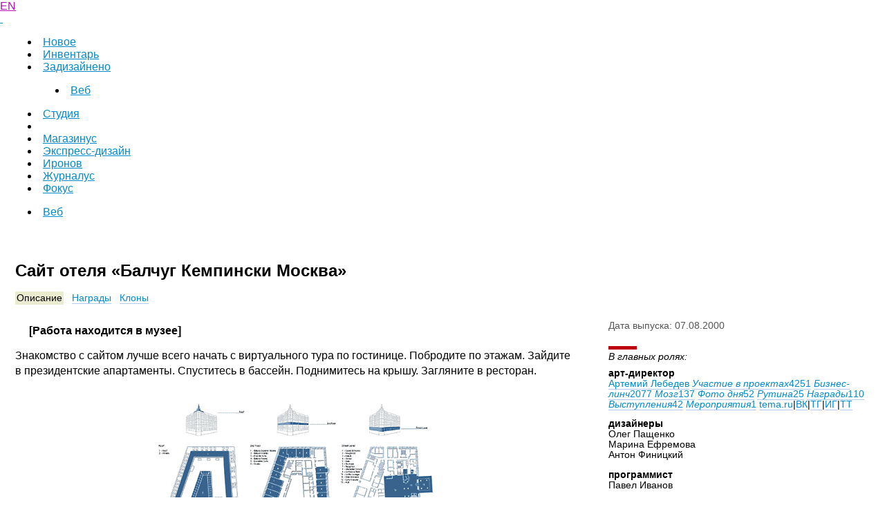

--- FILE ---
content_type: text/html; charset=UTF-8
request_url: https://www.artlebedev.ru/baltschug/
body_size: 8586
content:
<!DOCTYPE html PUBLIC>
<!-- Copyright (c) Art. Lebedev Studio | https://www.artlebedev.ru/ -->
<html lang="RU">
<head>
<meta http-equiv="X-UA-Compatible" content="IE=edge" >
<meta name="robots" content="noyaca"/>
<meta name="robots" content="noodp"/>
<title>Сайт отеля &laquo;Балчуг Кемпински Москва&raquo;</title>
<meta name="viewport" content="width=1280" />
<link rel="alternate" type="application/rss+xml" title="RSS" href="//www.artlebedev.ru/news.rdf">
<link rel="shortcut icon" href="//img.artlebedev.ru/favicon.ico" />
<link rel="mask-icon" href="//img.artlebedev.ru/icons/safari33.svg" color="#BD0818">
<link rel="apple-touch-icon" href="//img.artlebedev.ru/icons/touch-icon-iphone.png">
<link rel="apple-touch-icon" sizes="76x76" href="//img.artlebedev.ru/icons/touch-icon-ipad.png">
<link rel="apple-touch-icon" sizes="120x120" href="//img.artlebedev.ru/icons/touch-icon-iphone-retina.png">
<link rel="apple-touch-icon" sizes="152x152" href="//img.artlebedev.ru/icons/touch-icon-ipad-retina.png">
<link rel="stylesheet" type="text/css" href="//img.artlebedev.ru/;-)/build/1440688580/c/artlebedev.css" />
<!--if [IE]>
<link rel="stylesheet" type="text/css" href="//img.artlebedev.ru/;-)/build/1440688580/c/artlebedev-ie.css" />
<[endif]-->
<script type="text/javascript" src="//img.artlebedev.ru/;-)/build/1440688580/js/jquery.js"></script>
<script type="text/javascript" src="//img.artlebedev.ru/;-)/build/1440688580/js/artlebedev/colors.js"></script>
<script type="text/javascript" src="//img.artlebedev.ru/;-)/build/1440688580/js/artlebedev/controlenter.js"></script>
<script type="text/javascript" src="//img.artlebedev.ru/;-)/build/1440688580/js/artlebedev/navigate.js"></script>
<script src="//img.artlebedev.ru/svalka/header-2016/v2/src/_build/aggregate.min.js"></script>
<link rel="stylesheet" type="text/css" href="//img.artlebedev.ru/svalka/header-2016/v2/src/_build/aggregate.min.css" />
<link rel="stylesheet" type="text/css" href="//img.artlebedev.ru/svalka/header-2016/v2/modules/worker-popup/css.css" />
<link rel="stylesheet" type="text/css" href="//img.artlebedev.ru/css/portfolio.css">
<meta property="og:image" content="/svalka/fblogo-default5.png"/>
<link rel="next" href="/netoscope/" id="PrevLink" />
<link rel="prev" href="/alfabank/site2/" id="NextLink" />
<link rel="stylesheet" href="//img.artlebedev.ru/;-)/links.css" /><meta property="og:url" content="http://www.artlebedev.ru/everything/baltschug/" /><link rel="canonical" href="http://www.artlebedev.ru/everything/baltschug/" />
<link rel="next" href="/netoscope/" id="PrevLink" />
<link rel="prev" href="/alfabank/site2/" id="NextLink" /></head>
<body>
<link rel="stylesheet" type="text/css" href="//img.artlebedev.ru/f/global/css_src/main.css">
<link rel="stylesheet" type="text/css" href="//img.artlebedev.ru/svalka/main_v5.css">
<link rel="stylesheet" type="text/css" href="//img.artlebedev.ru/svalka/logo-v5/logo.css?v4445">
<script type="text/javascript" src="//img.artlebedev.ru/svalka/logo-v5/logo.js"></script>
<style>
#header .bg_black,#header .colored_logo img{display:none}
</style>
<div id="header">
	<div class="bg_black">
		<img src="//img.artlebedev.ru/svalka/print/bg_print_black.png" />
	</div>
<div class="logo5 alter_color">
  <a class="inner" href="/"></a>

  <div class="plashka">
<!--a class="inner" href="/"></a-->
  </div>
</div>
</div>
<script>ActivateCoolLogo();</script>
<link rel="stylesheet" type="text/css" href="//img.artlebedev.ru/_v2/search-v5.css?v6" />
<script type="text/javascript" src="//img.artlebedev.ru/search/live/fileupload.js"></script>
<script type="text/javascript" src="//img.artlebedev.ru/search/live/livesearch.js"></script>
<script type="text/javascript" src="//img.artlebedev.ru/_v2/search.js"></script>
<script src="//ajax.googleapis.com/ajax/libs/webfont/1.6.16/webfont.js"></script>
<script src="//img.artlebedev.ru/svalka/header-2016/fonts-loader.js"></script>

<div class="search-container no_print">
<form class="search-field" action="/search/search.html" method="get">
	<div class="search-field2"><input type="text" autocomplete="off" name="text" results="20"/></div>
	<div class="search-ico"></div>
	<div class="search-reset"></div>
</form>
</div>
<script type="text/javascript" src="//img.artlebedev.ru/svalka/rangy/rangy-core.js"></script>
<script type="text/javascript" src="//img.artlebedev.ru/svalka/rangy/rangy-selectionsaverestore.js"></script>
<script type="text/javascript">
/* ! */
function addLink() {
	var s = rangy.saveSelection();

	var body_element = document.getElementsByTagName('body')[0];

	var selection;

	selection = window.getSelection();

	var href = document.location.href.replace(/[<>]/g, '');
	var pagelink = "<br /><br />Источник: <a href='" + href + "'>" + href + "</a>";

	var wordCount = selection.toString().trim().split(' ').length;

	var copytext = selection;

	if(wordCount >= 15){
		copytext += pagelink;
	}

	var newdiv = document.createElement('div');
	newdiv.style.position='absolute';
	newdiv.style.left='-99999px';
	body_element.appendChild(newdiv);
	newdiv.innerHTML = copytext;
	selection.selectAllChildren(newdiv);

	window.setTimeout(function() {
		body_element.removeChild(newdiv);
		rangy.restoreSelection(s);
	}, 0);
}
if(window.location.pathname.indexOf('/medscan/') === -1 && window.location.pathname.indexOf('/search/') === -1 && window.location.pathname.indexOf('/tools/') === -1 && window.location.pathname.indexOf('/kovodstvo/business-lynch/') === -1  && window.location.pathname.indexOf('/job/') === -1) {
	//document.oncopy = addLink;
}
</script>
<link rel="stylesheet" media="print" type="text/css" href="//img.artlebedev.ru/svalka/print/everything-print.css?v=2" />
<div class="print_logo">
 <img src="//img.artlebedev.ru/svalka/print/img/_print_logo.png" alt=""/>
</div>
<style>.print_logo{display:none}</style>



<style>
	.branches a {
	    text-decoration: none !important;
    }
    #main_navigation td {
    background-image: none;
    background-color: #4d4d4d;
	}
    #main_navigation td:hover {
    background-color: #666666;
	}
	
	.branches .active {
		background: #eee !important;
		font-weight: bold;	
		color: black !important;	 
	}
	td .active a.branches {
  	  color: #000 !important;
	 }
	td .active a.branches:hover {
	    text-decoration: none !important;
	    color: #000 !important;
		cursor: default;
	 }
	 #main_navigation span.current .d {
		 display: none !important; 
	}
	#main_navigation .first_level .active .d {
		display: none !important;
	}
	#alternate_navigation td a.branches {
    background: none !important;
	}
	#alternate_navigation span.current .d {
		background: none !important;
	}
</style>

<table id="main_navigation" class="branches" style="position: relative; z-index: 500">
<tr>
<td class=" short"><div class="limit">
<a href="/studio/" class="branches"><span><b class="d l"></b><b class="d r"></b>
<img src="//img.artlebedev.ru/;-)/pw.gif" alt="" /><noindex>Компания</noindex></span></a></div>
</td>
<td class=" "><div class="limit">
<a href="/tools/" class="branches"><span><b class="d l"></b><b class="d r"></b>
<img src="//img.artlebedev.ru/;-)/pw.gif" alt="" /><noindex>Инвентарь</noindex></span></a></div>
</td>
<td class="active "><div class="limit">
<a href="/everything/" class="activebranches"><span class="current"><b class="d l"></b><b class="d r"></b>
<img src="//img.artlebedev.ru/;-)/pl.gif" alt="" /><noindex>Наше все</noindex></span></a></div>
</td>
<td class=" holiday"><div class="limit">
<a href="https://store.artlebedev.ru/" class="branches"><span>
<img src="//img.artlebedev.ru/;-)/pw.gif" alt="" />Магазин</span></a></div>
</td>
<td class=" short"><div class="limit">
<a href="http://cafe.artlebedev.ru/" class="branches"><span><b class="d l"></b><b class="d r"></b>
<img src="//img.artlebedev.ru/;-)/pw.gif" alt="" /><noindex>Кафе</noindex></span></a></div>
</td>
<td class=" "><div class="limit">
<a href="/kovodstvo/sections/" class="branches"><span><b class="d l"></b><b class="d r"></b>
<img src="//img.artlebedev.ru/;-)/pw.gif" alt="" /><noindex>Ководство</noindex></span></a></div>
</td>
</tr>
</table>
<link rel="stylesheet" type="text/css" href="//img.artlebedev.ru/svalka/header-2016/v2/src/_build/fonts.min.css" />
<link rel="stylesheet" type="text/css" href="//img.artlebedev.ru/svalka/header-2016/v2/src/_build/header-2021-v2.min.css" />
<link rel="stylesheet" type="text/css" href="//img.artlebedev.ru/svalka/header-2016/v2-clear.css" />
<style type="text/css">
.submenu_wrapper {display:none !important}
#main_navigation {display:none !important}
#header {display:none !important}
.search-container {display:none !important}
table.branches {display:none !important}
table.branches td.subbranches {display: none}
.als-content-wrap table.branches {display: table !important}
#alternate_navigation {display:none !important}
</style>
<script src="//img.artlebedev.ru/svalka/header-2016/cover-fix.js"></script>
<script src="//img.artlebedev.ru/svalka/header-2016/v2/src/_build/header-2021-v2.min.js"></script>
<link rel="stylesheet" type="text/css" href="/svalka/header-2016/v2/modules/worker-popup/css.css" />
<div class="als-header-2021-padding"></div>
<div class="als-header-wrap-2021-outer"><div class="als-header-wrap-2021" id="als-header-wrap-2021">
<div class="als-header-wrap-2021-inner">
<div class="als-header-2021-mobile-trigger"></div>
<div class="als-header-2021-logo-container">
<div class="als-header-2023-logo" data-lang="RU"><a href="/"></a></div>
</div>
<div class="als-header-2021-buttons">
<a class="als-header-2021-nav-item-lang als-header-2021-nav-item" href="">EN</a>
<div class="als-header-2021-buttons-right">
<div class="site-als-login-button"><div id="als-login-button"></div></div><a href="/search/" class="als-header-2021-nav-item als-header-2021-buttons-search" data-toggle="als-search">&nbsp;</a>
</div>
</div>
<div class="als-header-2021-bottom">
<div class="als-header-2021-nav"><div class="als-header-2021-nav-scroll-container"><div class="als-header-2021-nav-container"><div class="als-header-2021-nav-wrapper">
<menu class="clearfix with-padding"><li><a class="als-header-2021-nav-item" href="/">Новое</a></li><li><a class="als-header-2021-nav-item" href="/tools/">Инвентарь</a></li><li class="active"><a id="menu-works" class="als-header-2021-nav-item" href="/everything/">Задизайнено</a><menu class="main-menu-submenu-2021"><li><a class="als-header-2021-nav-item" href="/web/">Веб</a></li></menu></li><li><a class="als-header-2021-nav-item" href="/studio/">Студия</a></li><li><div class="divider"></div></li><li><a class="als-header-2021-nav-item" href="https://store.artlebedev.ru/">Магазинус</a></li><li><a class="als-header-2021-nav-item" href="/express-design/"><nobr>Экспресс-дизайн</nobr></a></li><li><a class="als-header-2021-nav-item" href="https://ironov.artlebedev.ru/?utm_source=studio&utm_medium=main&utm_campaign=menu">Иронов</a></li><li><a class="als-header-2021-nav-item" href="https://zhurnalus.artlebedev.ru">Журналус</a></li><li><a class="als-header-2021-nav-item" href="https://fokus.artlebedev.ru/">Фокус</a></li></menu>
</div></div></div></div>
</div>
<div class="submenu-tablet-2021-wrapper"><menu class="submenu-tablet-2021">
<li><a href="/web/">Веб</a></li>
</menu></div>
</div>
</div></div>
<script>alsHeader2021.init()</script>
<div class="als-content-wrap" data-als-search="wrapper">
<script type="module" crossorigin="" src="https://login.artlebedev.ru/assets/index.js"></script>
<link rel="stylesheet" crossorigin="" href="https://login.artlebedev.ru/assets/index.css">
<script src="//img.artlebedev.ru/svalka/header-2016/v2/src/vue.min.js"></script>
<script src="//img.artlebedev.ru/svalka/header-2016/v2/src/_build/header-2021-v2.min.js"></script>
<h1 class="portfolio_work_title">Сайт отеля &laquo;Балчуг Кемпински Москва&raquo;</h1>
<div class="bottabs">
<p>
<span class="active"><noindex>Описание</noindex></span>
<span><a href="awards/" rel="nofollow" class="underline"><noindex>Награды</noindex></a></span>
<span><a href="clone/" rel="nofollow" class="underline"><noindex>Клоны</noindex></a></span>
</p>
</div>
<table border="0" cellpadding="0" cellspacing="0" width="100%"><tr valign="top">
<td width="67%" class="main">
<p class="body_first">
<div class="portfolio_project_url"><!a href=http://www.kempinski-moscow.ru/>[Работа находится в&nbsp;музее]</a></div>
</p>
<p class="body_first">
Знакомство с&nbsp;сайтом лучше всего начать с&nbsp;виртуального тура по&nbsp;гостинице. Побродите по&nbsp;этажам. Зайдите в&nbsp;президентские апартаменты. Спуститесь в&nbsp;бассейн. Поднимитесь на&nbsp;крышу. Загляните в&nbsp;ресторан.
</p>
<div align="center" class="portfolio_screenshot"><!a href=http://www.kempinski-moscow.ru/><img src="//img.artlebedev.ru/everything/baltschug/floorplans.gif" alt="" width="400" height="194" border="0" /></a><br />
<div class="descr">Виртуальный тур по&nbsp;&laquo;Балчугу&raquo; познакомит с&nbsp;любой комнатой и&nbsp;залом. Получить больше удовольствия можно только в&nbsp;самом здании отеля</div>
</div>
<p class="body">
На&nbsp;сайте работает служба онлайн-бронирования номеров. Сообщив даты прибытия и&nbsp;отбытия, вы&nbsp;сможете проверить наличие свободных мест и&nbsp;сделать предварительный заказ. А&nbsp;расположенный на&nbsp;соседней странице калькулятор подсчитает, во&nbsp;сколько вам обойдется проживание.
</p>
<p class="body">
Еще одно приятное интерактивное удобство&nbsp;&#151; онлайновый планировщик мероприятий, помогающий организовать конференцию, заседание, банкет в&nbsp;одном из&nbsp;залов гостиницы. Укажите характер мероприятия и&nbsp;предполагаемое количество участников, выберите подходящий зал, отметьте необходимое оборудование, составьте меню и&nbsp;отправьте заявку в&nbsp;банкетную службу &laquo;Балчуга&raquo;.
</p>
<div align="center" class="portfolio_screenshot"><!a href=http://www.kempinski-moscow.ru/><img src="//img.artlebedev.ru/everything/baltschug/baltschug.jpg" alt="Главная страница сайта отеля &laquo;Балчуг Кемпински Москва&raquo;" width="410" height="486" border="0" /></a><br />
<div class="descr">Любимый раздел Студии Лебедева: заказ свежей выпечки через интернет. Настоятельно рекомендуем миндальные рогалики и&nbsp;клубнично-сливочный торт</div>
</div>
<p class="body">
В&nbsp;отличие от&nbsp;других сайтов отелей экстра-класса, на&nbsp;сервере &laquo;Балчуга&raquo; вы&nbsp;можете не&nbsp;только забронировать любой номер, но&nbsp;и&nbsp;устроиться на&nbsp;работу в&nbsp;должности, например, кондитера (Commis Patissier). При создании сервера мы&nbsp;придерживались точки зрения, что этот проект будет интересен не&nbsp;только канцлеру Германии.
</p>
<p class="body">
На&nbsp;сайте можно прочитать много интересного про историю &laquo;Балчуга&raquo;, полистать календарь московских культурных событий, познакомиться с&nbsp;персоналом отеля. Есть много цветных фотографий и&nbsp;рисунков. Имеются интерактивные схемы.
</p>
</td>
<td width="33%" class="side">
<div class="smaller">
<div class="portfolio_date">
<p class="body_first">Дата выпуска: 07.08.2000</p>
</div>
<div class="block" ><spacer type="block" width="25" height="5"></spacer></div>
<div class="italic">
<p class="body_first">В главных ролях:</p>
</div>
<div class="portfolio_position">арт-директор</div>
<div class="portfolio_position_list">
<span class="worker-container" data-nick="tema"><a href="/people/tema/" class="underline">Артемий Лебедев</a><span class="worker-popup-menu worker-popup-menu-cnt-8">
<span class="worker-popup-menu-item"><a href="/people/tema/" class="underline"><i><noindex>Участие в проектах</noindex></i><span><noindex>4251</noindex></span></a></span>
<span class="worker-popup-menu-item"><a href="/people/tema/business-lynch/" class="underline"><i><noindex>Бизнес-линч</noindex></i><span><noindex>2077</noindex></span></a></span>
<span class="worker-popup-menu-item"><a href="/people/tema/brain/" class="underline"><i><noindex>Мозг</noindex></i><span><noindex>137</noindex></span></a></span>
<span class="worker-popup-menu-item"><a href="/people/tema/photo/" class="underline"><i><noindex>Фото дня</noindex></i><span><noindex>52</noindex></span></a></span>
<span class="worker-popup-menu-item"><a href="/people/tema/routine/" class="underline"><i><noindex>Рутина</noindex></i><span><noindex>25</noindex></span></a></span>
<span class="worker-popup-menu-item"><a href="/people/tema/awards/" class="underline"><i><noindex>Награды</noindex></i><span><noindex>110</noindex></span></a></span>
<span class="worker-popup-menu-item"><a href="/people/tema/events/" class="underline"><i><noindex>Выступления</noindex></i><span><noindex>42</noindex></span></a></span>
<span class="worker-popup-menu-item"><a href="/people/tema/activities/" class="underline"><i><noindex>Мероприятия</noindex></i><span><noindex>1</noindex></span></a></span>
<span class="worker-container-add-links"><a href="http://www.tema.ru/main.html" class="underline">tema.ru</a><span class="worker-container-add-links-splitter">|</span><a href="https://vk.com/temalebedev" class="underline">ВК</a><span class="worker-container-add-links-splitter">|</span><a href="https://t.me/temalebedev" class="underline">ТГ</a><span class="worker-container-add-links-splitter">|</span><a href="https://www.instagram.com/temalebedev/" class="underline">ИГ</a><span class="worker-container-add-links-splitter">|</span><a href="https://blog.tema.ru/" class="underline">ТТ</a></span></span></span><br />
</div>
<div class="portfolio_position">дизайнеры</div>
<div class="portfolio_position_list">
<span class="worker-container" data-nick="cmart">Олег Пащенко</span><br />
<span class="worker-container" data-nick="mae">Марина Ефремова</span><br />
<span class="worker-container" data-nick="saigon">Антон Финицкий</span><br />
</div>
<div class="portfolio_position">программист</div>
<div class="portfolio_position_list">
<span class="worker-container" data-nick="paul">Павел Иванов</span><br />
</div>
<div class="portfolio_position">технологи и&nbsp;кодеры</div>
<div class="portfolio_position_list">
<span class="worker-container" data-nick="paul">Павел Иванов</span><br />
<span class="worker-container" data-nick="leonid">Леонид Бугаев</span><br />
<span class="worker-container" data-nick="js">Юля Судакова</span><br />
</div>
<div class="portfolio_position">dHTML-кодер</div>
<div class="portfolio_position_list">
<span class="worker-container" data-nick="leechy">Андрейка Лечев</span><br />
</div>
<div class="portfolio_position">редактор</div>
<div class="portfolio_position_list">
<span class="worker-container" data-nick="katya">Катерина Андреева</span><br />
</div>
<div class="portfolio_position">менеджер</div>
<div class="portfolio_position_list">
<span class="worker-container" data-nick="da">Андрей Дьяков</span><br />
</div>
<div class="block" ><spacer type="block" width="25" height="5"></spacer></div>
<p class="body_first">
Гарнитуры: Веб Дизайн, Кудряшовская
</p>
<div class="block" ><spacer type="block" width="25" height="5"></spacer></div>
<noindex><p class="body_first">В работе над проектом было использовано только легальное программное обеспечение</p></noindex>
<noindex><p class="body_first">Сайт работает под управлением операционной системы Linux, сервер&nbsp;&#151; Apache</p></noindex>
</div>
<div class="smaller">
<p class="body_first">
<img src="//img.artlebedev.ru/;-)/q1.gif" alt="&laquo;" width="32" height="31" border="0" style="position:relative; left:-40; top:30" /><br />Мы очень рады, что выбрали в&nbsp;качестве разработчика сервера для нашего отеля Студию Артемия Лебедева. Мы&nbsp;легко и&nbsp;быстро нашли общий язык, и&nbsp;с&nbsp;первых дней работа проходила в&nbsp;приятной атмосфере взаимопонимания и&nbsp;согласия. Для нас очень важно, что специалисты Студии сумели почувствовать дух нашего отеля и&nbsp;привнести его в&nbsp;свою работу над сайтом. Открытый летом 2000&nbsp;г., сайт &laquo;Балчуг Кемпински Москва&raquo; наилучшим образом представляет отель и&nbsp;с&nbsp;каждым днем всё больше и&nbsp;больше становится важной составляющей нашего бизнеса. На наш взгляд, такая работа убедительнее любых слов говорит о&nbsp;таланте и&nbsp;высоком профессионализме Студии и&nbsp;служит для нее наилучшей <span style="white-space:nowrap;">рекомендацией<img src="//img.artlebedev.ru/;-)/q2.gif" alt="&raquo;" width="32" height="31" border="0" align="top" hspace="10" /></span>
</p>
<p class="body_first">
<div class="italic">
Йордис де&nbsp;Реезе,<br />
Помощник генерального директора отеля &laquo;Балчуг Кемпински Москва&raquo;
</div>
</p>
<br /><a href="/studio/documents/baltchug-kempinski2000/"><img class="pic-with-border" src="//img.artlebedev.ru/studio/documents/i/t/16da9ad89775b59f3beddf678aba58fb.jpg" alt="" width="196" height="280" border="1" /></a><br />
</div>
</td>
</tr></table>
<style>
.anons-portfolio-tags {
float: left;
width: calc(100% - 98px);
margin: 0 22px;
position: relative;
z-index: 99;
}
</style>
<div class="portfolio-tags anons-portfolio-tags">
<a class="first underline" href="/development/">Строительство и&nbsp;ремонт&nbsp;<i></i></a>
<a href="/web/" class="underline">Веб&nbsp;<i></i></a>
<a href="/recreation/" class="underline">Отдых&nbsp;<i></i></a>
<a href="/hotels/" class="underline">Отели и&nbsp;гостиницы&nbsp;<i></i></a>
</div>
<noindex>
<div class="addthis_b">
<br clear="left"/>
<div style="margin: 0px 22px 4px 22px"><hr class="l1" /></div>
<br clear="left"/>
<div style="margin-top:-10px;margin-bottom:-6px;"><link rel="stylesheet" type="text/css" href="https://img.artlebedev.ru/svalka/header-2016/v2/modules/sh/sh-v2.css" />
<div id="sh-likes"></div>
<script src="https://img.artlebedev.ru/svalka/header-2016/v2/modules/sh/sh-with-code-v2.min.js" async></script></div>
</div>
<br clear="left"/>
<div style="margin: 0px 22px 4px 22px"><hr class="l1" /></div>
<table border="0" cellpadding="0" cellspacing="0" width="100%" style="padding-top:4px;" class="footer"><tr valign="top">
<td width="33%" class="side">
<div class="smaller">Электропочта: <a href="mailto:mailbox@artlebedev.ru" class="footer underline">mailbox@artlebedev.ru</a><br />
<span class="LoRes"><a href="/studio/location/" class="footer underline">Адреса и телефоны</a></span>
<span class="HiRes">Телефон: (+7 495) 926-18-00</span>
</div></td>
<td width="34%" style="padding-left:22;" class="HiResRight">
<div class="smaller">&copy; 1995&#150;2026 <a href="http://www.artlebedev.ru/" class="footer underline">Студия Артемия Лебедева</a></div>
</td>
<td width="33%" style="padding-left:22;">
</form>
</td>
</tr></table><br />
</noindex>
<script src="https://metricus.artlebedev.ru/init.js" async></script>
<noscript><img src="//metricus.artlebedev.ru/dot.gif" style="position:absolute; left:-9999px;" alt="" /></noscript>
<script>
(function(){
window.ldfdr = window.ldfdr || {};
(function(d, s, ss, fs){
fs = d.getElementsByTagName(s)[0];
function ce(src){
var cs = d.createElement(s);
cs.src = src;
setTimeout(function(){fs.parentNode.insertBefore(cs,fs)}, 1);
}
ce(ss);
})(document, 'script', 'https://sc.lfeeder.com/lftracker_v1_DzLR5a59BWnaBoQ2.js');
})();
</script>
<script> (function(){ window.ldfdr = window.ldfdr || {}; (function(d, s, ss, fs){ fs = d.getElementsByTagName(s)[0]; function ce(src){ var cs = d.createElement(s); cs.src = src; setTimeout(function(){fs.parentNode.insertBefore(cs,fs)}, 1); } ce(ss); })(document, 'script', 'https://sc.lfeeder.com/lftracker_v1_kn9Eq4RDm3K8RlvP.js'); })(); </script>
<!-- Google Tag Manager -->
<script>(function(w,d,s,l,i){w[l]=w[l]||[];w[l].push({'gtm.start':
new Date().getTime(),event:'gtm.js'});var f=d.getElementsByTagName(s)[0],
j=d.createElement(s),dl=l!='dataLayer'?'&l='+l:'';j.async=true;j.src=
'https://www.googletagmanager.com/gtm.js?id='+i+dl;f.parentNode.insertBefore(j,f);
})(window,document,'script','dataLayer','GTM-PB9DFL3');</script>
<!-- End Google Tag Manager -->
<!-- Google Tag Manager (noscript) -->
<noscript><iframe src="https://www.googletagmanager.com/ns.html?id=GTM-PB9DFL3"
height="0" width="0" style="display:none;visibility:hidden"></iframe></noscript>
<!-- End Google Tag Manager (noscript) -->
<div id="als-login-forms"></div></body></html>

--- FILE ---
content_type: application/javascript
request_url: https://metricus.artlebedev.ru/init.js
body_size: 471
content:
(function (d, w, i) {
function addS () {
var n = d.getElementsByTagName("script")[0],
s = d.createElement("script"),
f = function () {
n.parentNode.insertBefore(s, n);
};
s.type = "text/javascript";
s.async = true;
s.src = (d.location.protocol == "https:" ? "https:" : "http:") + "//metricus.artlebedev.ru/watch.js?";
if (i && i.width) {
s.src += '&w=' + i.width + '&h=' + i.height;
}
s.src += '&t=' + encodeURIComponent(document.title.toString());
s.src += '&r_u=' + encodeURIComponent(document.location.toString());
if (w.opera == "[object Opera]") {
d.addEventListener("DOMContentLoaded", f, false);
} else { f(); }
}
addS();
var ll = document.location.toString();
setInterval(function () {
var cll = document.location.toString();
if (cll != ll){
ll = cll;
setTimeout(function () {
addS();
}, 1000);
}
}, 1000);
})(document, window, screen);